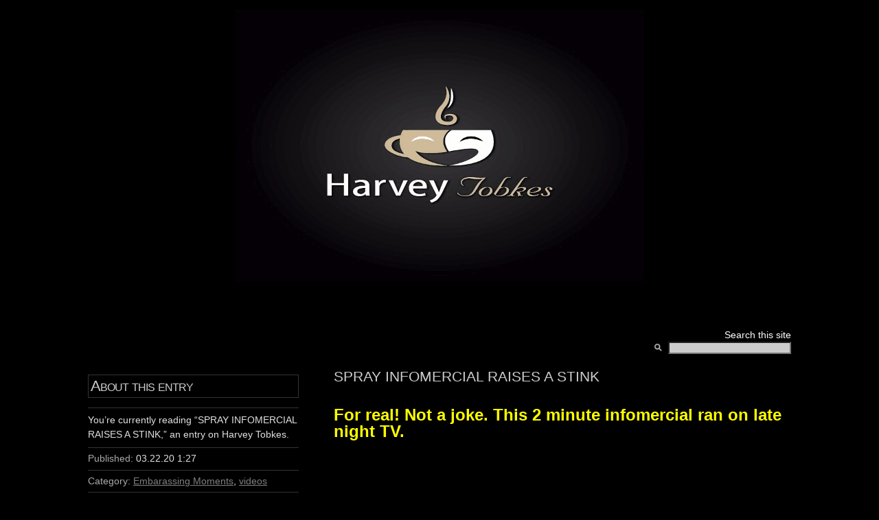

--- FILE ---
content_type: text/html; charset=UTF-8
request_url: https://tobkes.othellomaster.com/archives/2020/03/22/aspray-infomercial/
body_size: 8949
content:
<!DOCTYPE html PUBLIC "-//W3C//DTD XHTML 1.0 Transitional//EN" "http://www.w3.org/TR/xhtml1/DTD/xhtml1-transitional.dtd">
<html xmlns="http://www.w3.org/1999/xhtml">

<head profile="http://gmpg.org/xfn/11">
<meta http-equiv="Content-Type" content="text/html; charset=UTF-8" />

<title>Harvey Tobkes  &raquo; Blog Archive   &raquo; SPRAY INFOMERCIAL RAISES A STINK</title>

<meta name="generator" content="WordPress 5.9.12" /> <!-- leave this for stats -->

<link rel="stylesheet" href="https://tobkes.othellomaster.com/wp-content/themes/multilingual-hemingway-01/style.css" type="text/css" media="screen" />

<link rel="stylesheet" href="https://tobkes.othellomaster.com/wp-content/themes/multilingual-hemingway-01/styles/" type="text/css" media="screen" />


<link rel="alternate" type="application/rss+xml" title="Harvey Tobkes RSS Feed" href="https://tobkes.othellomaster.com/feed/" />
<link rel="pingback" href="https://tobkes.othellomaster.com/xmlrpc.php" />


<script type="text/javascript" src="/Nice_Titles/nicetitle.js"></script>
<link rel="stylesheet" href="/Nice_Titles/nicetitle.css" />

<script type="text/javascript" language="JavaScript">

function formHandlerLanguage(formlanguage){
var URL = document.formlanguage.language.options[document.formlanguage.language.selectedIndex].value;
window.location.href = URL;
}

</script>

<meta name='robots' content='max-image-preview:large' />
<link rel='dns-prefetch' href='//secure.gravatar.com' />
<link rel='dns-prefetch' href='//s.w.org' />
<link rel='dns-prefetch' href='//v0.wordpress.com' />
<link rel='dns-prefetch' href='//i0.wp.com' />
<link rel='dns-prefetch' href='//c0.wp.com' />
<link rel="alternate" type="application/rss+xml" title="Harvey Tobkes &raquo; SPRAY INFOMERCIAL RAISES A STINK Comments Feed" href="https://tobkes.othellomaster.com/archives/2020/03/22/aspray-infomercial/feed/" />
<script type="text/javascript">
window._wpemojiSettings = {"baseUrl":"https:\/\/s.w.org\/images\/core\/emoji\/13.1.0\/72x72\/","ext":".png","svgUrl":"https:\/\/s.w.org\/images\/core\/emoji\/13.1.0\/svg\/","svgExt":".svg","source":{"concatemoji":"https:\/\/tobkes.othellomaster.com\/wp-includes\/js\/wp-emoji-release.min.js?ver=5.9.12"}};
/*! This file is auto-generated */
!function(e,a,t){var n,r,o,i=a.createElement("canvas"),p=i.getContext&&i.getContext("2d");function s(e,t){var a=String.fromCharCode;p.clearRect(0,0,i.width,i.height),p.fillText(a.apply(this,e),0,0);e=i.toDataURL();return p.clearRect(0,0,i.width,i.height),p.fillText(a.apply(this,t),0,0),e===i.toDataURL()}function c(e){var t=a.createElement("script");t.src=e,t.defer=t.type="text/javascript",a.getElementsByTagName("head")[0].appendChild(t)}for(o=Array("flag","emoji"),t.supports={everything:!0,everythingExceptFlag:!0},r=0;r<o.length;r++)t.supports[o[r]]=function(e){if(!p||!p.fillText)return!1;switch(p.textBaseline="top",p.font="600 32px Arial",e){case"flag":return s([127987,65039,8205,9895,65039],[127987,65039,8203,9895,65039])?!1:!s([55356,56826,55356,56819],[55356,56826,8203,55356,56819])&&!s([55356,57332,56128,56423,56128,56418,56128,56421,56128,56430,56128,56423,56128,56447],[55356,57332,8203,56128,56423,8203,56128,56418,8203,56128,56421,8203,56128,56430,8203,56128,56423,8203,56128,56447]);case"emoji":return!s([10084,65039,8205,55357,56613],[10084,65039,8203,55357,56613])}return!1}(o[r]),t.supports.everything=t.supports.everything&&t.supports[o[r]],"flag"!==o[r]&&(t.supports.everythingExceptFlag=t.supports.everythingExceptFlag&&t.supports[o[r]]);t.supports.everythingExceptFlag=t.supports.everythingExceptFlag&&!t.supports.flag,t.DOMReady=!1,t.readyCallback=function(){t.DOMReady=!0},t.supports.everything||(n=function(){t.readyCallback()},a.addEventListener?(a.addEventListener("DOMContentLoaded",n,!1),e.addEventListener("load",n,!1)):(e.attachEvent("onload",n),a.attachEvent("onreadystatechange",function(){"complete"===a.readyState&&t.readyCallback()})),(n=t.source||{}).concatemoji?c(n.concatemoji):n.wpemoji&&n.twemoji&&(c(n.twemoji),c(n.wpemoji)))}(window,document,window._wpemojiSettings);
</script>
<style type="text/css">
img.wp-smiley,
img.emoji {
	display: inline !important;
	border: none !important;
	box-shadow: none !important;
	height: 1em !important;
	width: 1em !important;
	margin: 0 0.07em !important;
	vertical-align: -0.1em !important;
	background: none !important;
	padding: 0 !important;
}
</style>
	<link rel='stylesheet' id='wp-block-library-css'  href='https://c0.wp.com/c/5.9.12/wp-includes/css/dist/block-library/style.min.css' type='text/css' media='all' />
<style id='wp-block-library-inline-css' type='text/css'>
.has-text-align-justify{text-align:justify;}
</style>
<link rel='stylesheet' id='mediaelement-css'  href='https://c0.wp.com/c/5.9.12/wp-includes/js/mediaelement/mediaelementplayer-legacy.min.css' type='text/css' media='all' />
<link rel='stylesheet' id='wp-mediaelement-css'  href='https://c0.wp.com/c/5.9.12/wp-includes/js/mediaelement/wp-mediaelement.min.css' type='text/css' media='all' />
<style id='global-styles-inline-css' type='text/css'>
body{--wp--preset--color--black: #000000;--wp--preset--color--cyan-bluish-gray: #abb8c3;--wp--preset--color--white: #ffffff;--wp--preset--color--pale-pink: #f78da7;--wp--preset--color--vivid-red: #cf2e2e;--wp--preset--color--luminous-vivid-orange: #ff6900;--wp--preset--color--luminous-vivid-amber: #fcb900;--wp--preset--color--light-green-cyan: #7bdcb5;--wp--preset--color--vivid-green-cyan: #00d084;--wp--preset--color--pale-cyan-blue: #8ed1fc;--wp--preset--color--vivid-cyan-blue: #0693e3;--wp--preset--color--vivid-purple: #9b51e0;--wp--preset--gradient--vivid-cyan-blue-to-vivid-purple: linear-gradient(135deg,rgba(6,147,227,1) 0%,rgb(155,81,224) 100%);--wp--preset--gradient--light-green-cyan-to-vivid-green-cyan: linear-gradient(135deg,rgb(122,220,180) 0%,rgb(0,208,130) 100%);--wp--preset--gradient--luminous-vivid-amber-to-luminous-vivid-orange: linear-gradient(135deg,rgba(252,185,0,1) 0%,rgba(255,105,0,1) 100%);--wp--preset--gradient--luminous-vivid-orange-to-vivid-red: linear-gradient(135deg,rgba(255,105,0,1) 0%,rgb(207,46,46) 100%);--wp--preset--gradient--very-light-gray-to-cyan-bluish-gray: linear-gradient(135deg,rgb(238,238,238) 0%,rgb(169,184,195) 100%);--wp--preset--gradient--cool-to-warm-spectrum: linear-gradient(135deg,rgb(74,234,220) 0%,rgb(151,120,209) 20%,rgb(207,42,186) 40%,rgb(238,44,130) 60%,rgb(251,105,98) 80%,rgb(254,248,76) 100%);--wp--preset--gradient--blush-light-purple: linear-gradient(135deg,rgb(255,206,236) 0%,rgb(152,150,240) 100%);--wp--preset--gradient--blush-bordeaux: linear-gradient(135deg,rgb(254,205,165) 0%,rgb(254,45,45) 50%,rgb(107,0,62) 100%);--wp--preset--gradient--luminous-dusk: linear-gradient(135deg,rgb(255,203,112) 0%,rgb(199,81,192) 50%,rgb(65,88,208) 100%);--wp--preset--gradient--pale-ocean: linear-gradient(135deg,rgb(255,245,203) 0%,rgb(182,227,212) 50%,rgb(51,167,181) 100%);--wp--preset--gradient--electric-grass: linear-gradient(135deg,rgb(202,248,128) 0%,rgb(113,206,126) 100%);--wp--preset--gradient--midnight: linear-gradient(135deg,rgb(2,3,129) 0%,rgb(40,116,252) 100%);--wp--preset--duotone--dark-grayscale: url('#wp-duotone-dark-grayscale');--wp--preset--duotone--grayscale: url('#wp-duotone-grayscale');--wp--preset--duotone--purple-yellow: url('#wp-duotone-purple-yellow');--wp--preset--duotone--blue-red: url('#wp-duotone-blue-red');--wp--preset--duotone--midnight: url('#wp-duotone-midnight');--wp--preset--duotone--magenta-yellow: url('#wp-duotone-magenta-yellow');--wp--preset--duotone--purple-green: url('#wp-duotone-purple-green');--wp--preset--duotone--blue-orange: url('#wp-duotone-blue-orange');--wp--preset--font-size--small: 13px;--wp--preset--font-size--medium: 20px;--wp--preset--font-size--large: 36px;--wp--preset--font-size--x-large: 42px;}.has-black-color{color: var(--wp--preset--color--black) !important;}.has-cyan-bluish-gray-color{color: var(--wp--preset--color--cyan-bluish-gray) !important;}.has-white-color{color: var(--wp--preset--color--white) !important;}.has-pale-pink-color{color: var(--wp--preset--color--pale-pink) !important;}.has-vivid-red-color{color: var(--wp--preset--color--vivid-red) !important;}.has-luminous-vivid-orange-color{color: var(--wp--preset--color--luminous-vivid-orange) !important;}.has-luminous-vivid-amber-color{color: var(--wp--preset--color--luminous-vivid-amber) !important;}.has-light-green-cyan-color{color: var(--wp--preset--color--light-green-cyan) !important;}.has-vivid-green-cyan-color{color: var(--wp--preset--color--vivid-green-cyan) !important;}.has-pale-cyan-blue-color{color: var(--wp--preset--color--pale-cyan-blue) !important;}.has-vivid-cyan-blue-color{color: var(--wp--preset--color--vivid-cyan-blue) !important;}.has-vivid-purple-color{color: var(--wp--preset--color--vivid-purple) !important;}.has-black-background-color{background-color: var(--wp--preset--color--black) !important;}.has-cyan-bluish-gray-background-color{background-color: var(--wp--preset--color--cyan-bluish-gray) !important;}.has-white-background-color{background-color: var(--wp--preset--color--white) !important;}.has-pale-pink-background-color{background-color: var(--wp--preset--color--pale-pink) !important;}.has-vivid-red-background-color{background-color: var(--wp--preset--color--vivid-red) !important;}.has-luminous-vivid-orange-background-color{background-color: var(--wp--preset--color--luminous-vivid-orange) !important;}.has-luminous-vivid-amber-background-color{background-color: var(--wp--preset--color--luminous-vivid-amber) !important;}.has-light-green-cyan-background-color{background-color: var(--wp--preset--color--light-green-cyan) !important;}.has-vivid-green-cyan-background-color{background-color: var(--wp--preset--color--vivid-green-cyan) !important;}.has-pale-cyan-blue-background-color{background-color: var(--wp--preset--color--pale-cyan-blue) !important;}.has-vivid-cyan-blue-background-color{background-color: var(--wp--preset--color--vivid-cyan-blue) !important;}.has-vivid-purple-background-color{background-color: var(--wp--preset--color--vivid-purple) !important;}.has-black-border-color{border-color: var(--wp--preset--color--black) !important;}.has-cyan-bluish-gray-border-color{border-color: var(--wp--preset--color--cyan-bluish-gray) !important;}.has-white-border-color{border-color: var(--wp--preset--color--white) !important;}.has-pale-pink-border-color{border-color: var(--wp--preset--color--pale-pink) !important;}.has-vivid-red-border-color{border-color: var(--wp--preset--color--vivid-red) !important;}.has-luminous-vivid-orange-border-color{border-color: var(--wp--preset--color--luminous-vivid-orange) !important;}.has-luminous-vivid-amber-border-color{border-color: var(--wp--preset--color--luminous-vivid-amber) !important;}.has-light-green-cyan-border-color{border-color: var(--wp--preset--color--light-green-cyan) !important;}.has-vivid-green-cyan-border-color{border-color: var(--wp--preset--color--vivid-green-cyan) !important;}.has-pale-cyan-blue-border-color{border-color: var(--wp--preset--color--pale-cyan-blue) !important;}.has-vivid-cyan-blue-border-color{border-color: var(--wp--preset--color--vivid-cyan-blue) !important;}.has-vivid-purple-border-color{border-color: var(--wp--preset--color--vivid-purple) !important;}.has-vivid-cyan-blue-to-vivid-purple-gradient-background{background: var(--wp--preset--gradient--vivid-cyan-blue-to-vivid-purple) !important;}.has-light-green-cyan-to-vivid-green-cyan-gradient-background{background: var(--wp--preset--gradient--light-green-cyan-to-vivid-green-cyan) !important;}.has-luminous-vivid-amber-to-luminous-vivid-orange-gradient-background{background: var(--wp--preset--gradient--luminous-vivid-amber-to-luminous-vivid-orange) !important;}.has-luminous-vivid-orange-to-vivid-red-gradient-background{background: var(--wp--preset--gradient--luminous-vivid-orange-to-vivid-red) !important;}.has-very-light-gray-to-cyan-bluish-gray-gradient-background{background: var(--wp--preset--gradient--very-light-gray-to-cyan-bluish-gray) !important;}.has-cool-to-warm-spectrum-gradient-background{background: var(--wp--preset--gradient--cool-to-warm-spectrum) !important;}.has-blush-light-purple-gradient-background{background: var(--wp--preset--gradient--blush-light-purple) !important;}.has-blush-bordeaux-gradient-background{background: var(--wp--preset--gradient--blush-bordeaux) !important;}.has-luminous-dusk-gradient-background{background: var(--wp--preset--gradient--luminous-dusk) !important;}.has-pale-ocean-gradient-background{background: var(--wp--preset--gradient--pale-ocean) !important;}.has-electric-grass-gradient-background{background: var(--wp--preset--gradient--electric-grass) !important;}.has-midnight-gradient-background{background: var(--wp--preset--gradient--midnight) !important;}.has-small-font-size{font-size: var(--wp--preset--font-size--small) !important;}.has-medium-font-size{font-size: var(--wp--preset--font-size--medium) !important;}.has-large-font-size{font-size: var(--wp--preset--font-size--large) !important;}.has-x-large-font-size{font-size: var(--wp--preset--font-size--x-large) !important;}
</style>
<link rel='stylesheet' id='plyr-css-css'  href='https://tobkes.othellomaster.com/wp-content/plugins/easy-video-player/lib/plyr.css?ver=5.9.12' type='text/css' media='all' />
<link rel='stylesheet' id='social-logos-css'  href='https://c0.wp.com/p/jetpack/11.4.1/_inc/social-logos/social-logos.min.css' type='text/css' media='all' />
<link rel='stylesheet' id='jetpack_css-css'  href='https://c0.wp.com/p/jetpack/11.4.1/css/jetpack.css' type='text/css' media='all' />
<script type='text/javascript' id='jetpack_related-posts-js-extra'>
/* <![CDATA[ */
var related_posts_js_options = {"post_heading":"h4"};
/* ]]> */
</script>
<script type='text/javascript' src='https://c0.wp.com/p/jetpack/11.4.1/_inc/build/related-posts/related-posts.min.js' id='jetpack_related-posts-js'></script>
<script type='text/javascript' id='plyr-js-js-extra'>
/* <![CDATA[ */
var easy_video_player = {"plyr_iconUrl":"https:\/\/tobkes.othellomaster.com\/wp-content\/plugins\/easy-video-player\/lib\/plyr.svg","plyr_blankVideo":"https:\/\/tobkes.othellomaster.com\/wp-content\/plugins\/easy-video-player\/lib\/blank.mp4"};
/* ]]> */
</script>
<script type='text/javascript' src='https://tobkes.othellomaster.com/wp-content/plugins/easy-video-player/lib/plyr.js?ver=5.9.12' id='plyr-js-js'></script>
<link rel="https://api.w.org/" href="https://tobkes.othellomaster.com/wp-json/" /><link rel="alternate" type="application/json" href="https://tobkes.othellomaster.com/wp-json/wp/v2/posts/10970" /><link rel="EditURI" type="application/rsd+xml" title="RSD" href="https://tobkes.othellomaster.com/xmlrpc.php?rsd" />
<link rel="wlwmanifest" type="application/wlwmanifest+xml" href="https://tobkes.othellomaster.com/wp-includes/wlwmanifest.xml" /> 
<meta name="generator" content="WordPress 5.9.12" />
<link rel="canonical" href="https://tobkes.othellomaster.com/archives/2020/03/22/aspray-infomercial/" />
<link rel='shortlink' href='https://wp.me/p90l9R-2QW' />
<link rel="alternate" type="application/json+oembed" href="https://tobkes.othellomaster.com/wp-json/oembed/1.0/embed?url=https%3A%2F%2Ftobkes.othellomaster.com%2Farchives%2F2020%2F03%2F22%2Faspray-infomercial%2F" />
<link rel="alternate" type="text/xml+oembed" href="https://tobkes.othellomaster.com/wp-json/oembed/1.0/embed?url=https%3A%2F%2Ftobkes.othellomaster.com%2Farchives%2F2020%2F03%2F22%2Faspray-infomercial%2F&#038;format=xml" />
<style>img#wpstats{display:none}</style>
				<style type="text/css">
				/* If html does not have either class, do not show lazy loaded images. */
				html:not( .jetpack-lazy-images-js-enabled ):not( .js ) .jetpack-lazy-image {
					display: none;
				}
			</style>
			<script>
				document.documentElement.classList.add(
					'jetpack-lazy-images-js-enabled'
				);
			</script>
		
<!-- Jetpack Open Graph Tags -->
<meta property="og:type" content="article" />
<meta property="og:title" content="SPRAY INFOMERCIAL RAISES A STINK" />
<meta property="og:url" content="https://tobkes.othellomaster.com/archives/2020/03/22/aspray-infomercial/" />
<meta property="og:description" content="For real! Not a joke. This 2 minute infomercial ran on late night TV. If you like this posting, please use the &#8220;Send this to a friend.&#8221; See below." />
<meta property="article:published_time" content="2020-03-22T06:27:06+00:00" />
<meta property="article:modified_time" content="2020-03-21T14:11:15+00:00" />
<meta property="og:site_name" content="Harvey Tobkes" />
<meta property="og:image" content="https://s0.wp.com/i/blank.jpg" />
<meta property="og:image:alt" content="" />
<meta property="og:locale" content="en_US" />
<meta name="twitter:text:title" content="SPRAY INFOMERCIAL RAISES A STINK" />
<meta name="twitter:card" content="summary" />

<!-- End Jetpack Open Graph Tags -->
</head>
<body>

<p align="center">
<a href="/" title="Back to Index"><img src="http://tobkes.othellomaster.com/wp-content/uploads/2012/07/header_darkfire2.gif" alt="Harvey Tobkes header" /></a>
</p>
	<div id="header">
		<div class="inside">
			<div id="search">
<font color="#ffffff">Search this site</font>
				<form method="get" id="sform" action="https://tobkes.othellomaster.com/">
 					<div class="searchimg"></div>
					<input type="text" id="q" value="" name="s" size="15" />
				</form>
			</div>
			
			<p class="description"></p>
		</div>
	</div>
	<!-- [END] #header -->	<div id="primary" class="single-post">
		<div class="inside">
						<div class="primary"><h1>SPRAY INFOMERCIAL RAISES A STINK<div class="meta" style="floating: left;">
			</div></h1>
				<p><font size="5" style="font-weight: bold; color: rgb(255, 255, 0);">For real! Not a joke. This 2 minute infomercial ran on late night TV.</font></p>
<p><object width="425" height="344"><param name="movie" value="http://www.youtube.com/v/Lmy9R_WtPbg&#038;hl=en&#038;fs=1&#038;"/><param name="allowFullScreen" value="true"/><param name="allowscriptaccess" value="always"/></object></p>
<p><span style="color: rgb(255, 255, 0);">If you like this posting, please use the &#8220;Send this to a friend.&#8221; See below.</span></p>
<div class="sharedaddy sd-sharing-enabled"><div class="robots-nocontent sd-block sd-social sd-social-icon sd-sharing"><h3 class="sd-title">Share this:</h3><div class="sd-content"><ul><li class="share-twitter"><a rel="nofollow noopener noreferrer" data-shared="sharing-twitter-10970" class="share-twitter sd-button share-icon no-text" href="https://tobkes.othellomaster.com/archives/2020/03/22/aspray-infomercial/?share=twitter" target="_blank" title="Click to share on Twitter" ><span></span><span class="sharing-screen-reader-text">Click to share on Twitter (Opens in new window)</span></a></li><li class="share-facebook"><a rel="nofollow noopener noreferrer" data-shared="sharing-facebook-10970" class="share-facebook sd-button share-icon no-text" href="https://tobkes.othellomaster.com/archives/2020/03/22/aspray-infomercial/?share=facebook" target="_blank" title="Click to share on Facebook" ><span></span><span class="sharing-screen-reader-text">Click to share on Facebook (Opens in new window)</span></a></li><li class="share-end"></li></ul></div></div></div>
<div id='jp-relatedposts' class='jp-relatedposts' >
	<h3 class="jp-relatedposts-headline"><em>Related</em></h3>
</div>			</div>
			<hr class="hide" />
			<div class="secondary">
				<h2>About this entry</h2>
				<div class="featured">
					<p>You&rsquo;re currently reading &ldquo;SPRAY INFOMERCIAL RAISES A STINK,&rdquo; an entry on Harvey Tobkes.</p>
					<dl>

						<dt>Published:</dt>
						<dd>03.22.20  1:27</dd>
					</dl>
					<dl>
						<dt>Category:</dt>
						<dd><a href="https://tobkes.othellomaster.com/archives/category/embarassing-moments/" rel="category tag">Embarassing Moments</a>, <a href="https://tobkes.othellomaster.com/archives/category/videos/" rel="category tag">videos</a></dd>
					</dl>
									</div>
			</div>
			<div class="clear"></div>
		</div>
	</div>
	<!-- [END] #primary -->
	
	<hr class="hide" />
	<div id="secondary">
		<div class="inside">
			
							<div class="comment-head">
					<h2>No comments</h2>
					<span class="details"><a href="#comment-form">Jump to comment form</a> | <a href="https://tobkes.othellomaster.com/archives/2020/03/22/aspray-infomercial/feed/">comments rss</a> <a href="#what-is-comment-rss" class="help">[?]</a> | <a href="https://tobkes.othellomaster.com/archives/2020/03/22/aspray-infomercial/trackback/">trackback uri</a> <a href="#what-is-trackback" class="help">[?]</a></span>
				</div>
						
			
<!-- You can start editing here. -->


   
		<!-- If comments are open, but there are no comments. -->
		
	 


		<div id="comment-form">
				<h3 class="formhead">Have your say</h3>
				
								<form action="http://tobkes.othellomaster.com/wp-comments-post.php" method="post" id="commentform">
								
				<input type="text" name="author" id="author" value="" class="textfield" tabindex="1" /><label class="text">Name</label><br />
				<input type="text" name="email" id="email" value="" class="textfield" tabindex="2" /><label class="text">Email</label><br />
				<input type="text" name="url" id="url" value="" class="textfield" tabindex="3" /><label class="text">Website</label><br />
				
								
				<textarea name="comment" id="comment" class="commentbox" tabindex="4"></textarea>
				<div class="formactions">
					<span style="visibility:hidden">Safari hates me</span>
					<input type="submit" name="submit" tabindex="5" class="submit" value="Add your comment" />
				</div>
				<input type="hidden" name="comment_post_ID" value="10970" />
								</form>
			</div>


			
					</div>
	</div>
<hr class="hide" />
	<div id="ancillary">
		<div class="inside">
			<div class="block first">
				<h2>About Harvey Tobkes</h2>

<p>Harvey Tobkes lives in Florida where he enjoys writing about life.</p>



<img src="/images/graphics/get-firefox-logo.png" alt="Get Firefox logo" />


<script type="text/javascript"><!--
google_ad_client = "pub-2479740519054892";
google_ad_width = 120;
google_ad_height = 600;
google_ad_format = "120x600_as";
google_ad_channel ="";
google_ad_type = "text_image";
google_color_border = "4A4C4A";
google_color_bg = "4A4C4A";
google_color_link = "FFCC00";
google_color_url = "FFCC00";
google_color_text = "FFFFFF";
//--></script>
<script type="text/javascript"
  src="http://pagead2.googlesyndication.com/pagead/show_ads.js">
</script>



			</div>
			
			<div class="block">
				<h2>Recently</h2>
<ul class="dates">
			<li><a href="https://tobkes.othellomaster.com/archives/2024/02/29/propose-marriage/"><span class="date">02.29</span> LADIES, TODAY IT&#8217;S O.K. TO PROPOSE MARRIAGE TO YOUR MAN </a></li>
		<li><a href="https://tobkes.othellomaster.com/archives/2023/01/31/happy-birthday-anita-youre-still-lookin-good-to-me/"><span class="date">01.31</span> HAPPY  BIRTHDAY ANITA ~ you’re still  lookin’ good to me </a></li>
		<li><a href="https://tobkes.othellomaster.com/archives/2023/01/16/the-froggies/"><span class="date">01.16</span> THE &#8220;FROGGIES&#8221; ~ AT THE BREAKFAST TABLE </a></li>
		<li><a href="https://tobkes.othellomaster.com/archives/2023/01/16/on-target/"><span class="date">01.16</span> OLD  1934 CARTOON  IS  ON  TARGET </a></li>
		<li><a href="https://tobkes.othellomaster.com/archives/2023/01/16/uncomfortable-knight/"><span class="date">01.16</span> AN UNCOMFORTABLE KNIGHT </a></li>
		<li><a href="https://tobkes.othellomaster.com/archives/2023/01/16/tarzan-cartoon/"><span class="date">01.16</span> TARZAN CARTOON </a></li>
		<li><a href="https://tobkes.othellomaster.com/archives/2023/01/16/want-to-know-2/"><span class="date">01.16</span> I WANT TO KNOW&#8230; </a></li>
		<li><a href="https://tobkes.othellomaster.com/archives/2023/01/16/clear/"><span class="date">01.16</span> SHE YELLS! &#8220;CLEAR&#8221;&#8230; IF IT WORKS SHE WILL KEEP IT HANDY JUST IN CASE HE NEDS A POSSIBLE HEART RESUSCITATION </a></li>
		<li><a href="https://tobkes.othellomaster.com/archives/2023/01/13/dermatology/"><span class="date">01.13</span> DERMATOLOGY 101 ~ A 100% TRUE STORY </a></li>
		<li><a href="https://tobkes.othellomaster.com/archives/2023/01/13/rich-guy/"><span class="date">01.13</span> A RICH GUY BUYS A SECLUDED ISLAND </a></li>
	</ul>
			</div>
			
			<div class="block">
				<h2>Categories</h2>
<ul class="counts">
		<li class="cat-item cat-item-77"><a href="https://tobkes.othellomaster.com/archives/category/a-poem/">A Poem</a> (48)
</li>
	<li class="cat-item cat-item-90"><a href="https://tobkes.othellomaster.com/archives/category/advice/">Advice</a> (168)
</li>
	<li class="cat-item cat-item-145"><a href="https://tobkes.othellomaster.com/archives/category/ageing/">Ageing</a> (3)
</li>
	<li class="cat-item cat-item-91"><a href="https://tobkes.othellomaster.com/archives/category/aging/">Aging</a> (59)
</li>
	<li class="cat-item cat-item-143"><a href="https://tobkes.othellomaster.com/archives/category/animals/">Animals</a> (11)
</li>
	<li class="cat-item cat-item-10"><a href="https://tobkes.othellomaster.com/archives/category/humor/anita-harvey-stories/">Anita &amp; Harvey Stories</a> (87)
</li>
	<li class="cat-item cat-item-80"><a href="https://tobkes.othellomaster.com/archives/category/announcement/">Announcement</a> (36)
</li>
	<li class="cat-item cat-item-63"><a href="https://tobkes.othellomaster.com/archives/category/author-harvey-tobkes/">Author: Harvey Tobkes</a> (69)
</li>
	<li class="cat-item cat-item-69"><a href="https://tobkes.othellomaster.com/archives/category/brain-power/">Brain Power</a> (19)
</li>
	<li class="cat-item cat-item-104"><a href="https://tobkes.othellomaster.com/archives/category/business/">business</a> (22)
</li>
	<li class="cat-item cat-item-146"><a href="https://tobkes.othellomaster.com/archives/category/cartoon/">Cartoon</a> (1)
</li>
	<li class="cat-item cat-item-111"><a href="https://tobkes.othellomaster.com/archives/category/cartoons/">Cartoons</a> (261)
</li>
	<li class="cat-item cat-item-113"><a href="https://tobkes.othellomaster.com/archives/category/comedy/">Comedy</a> (109)
</li>
	<li class="cat-item cat-item-83"><a href="https://tobkes.othellomaster.com/archives/category/common-sense/">Common Sense</a> (14)
</li>
	<li class="cat-item cat-item-44"><a href="https://tobkes.othellomaster.com/archives/category/cutsie-stuff/">Cutesy Stuff</a> (302)
</li>
	<li class="cat-item cat-item-138"><a href="https://tobkes.othellomaster.com/archives/category/dance-video/">DANCE VIDEO</a> (20)
</li>
	<li class="cat-item cat-item-56"><a href="https://tobkes.othellomaster.com/archives/category/did-you-know/">Did You Know?</a> (68)
</li>
	<li class="cat-item cat-item-31"><a href="https://tobkes.othellomaster.com/archives/category/e-mail-from-a-friend/">e-mail from a friend</a> (68)
</li>
	<li class="cat-item cat-item-43"><a href="https://tobkes.othellomaster.com/archives/category/educational/">Educational</a> (5)
</li>
	<li class="cat-item cat-item-54"><a href="https://tobkes.othellomaster.com/archives/category/embarassing-moments/">Embarassing Moments</a> (11)
</li>
	<li class="cat-item cat-item-23"><a href="https://tobkes.othellomaster.com/archives/category/general/entertainment/">Entertainment</a> (646)
</li>
	<li class="cat-item cat-item-24"><a href="https://tobkes.othellomaster.com/archives/category/great-quotes/famous-people/">Famous People</a> (89)
</li>
	<li class="cat-item cat-item-13"><a href="https://tobkes.othellomaster.com/archives/category/finance/">Finance</a> (22)
</li>
	<li class="cat-item cat-item-102"><a href="https://tobkes.othellomaster.com/archives/category/financial/">Financial</a> (10)
</li>
	<li class="cat-item cat-item-46"><a href="https://tobkes.othellomaster.com/archives/category/folk-tale/">Folk Tale</a> (6)
</li>
	<li class="cat-item cat-item-107"><a href="https://tobkes.othellomaster.com/archives/category/food/">Food</a> (62)
</li>
	<li class="cat-item cat-item-34"><a href="https://tobkes.othellomaster.com/archives/category/for-a-grandson/">For A Grandson</a> (2)
</li>
	<li class="cat-item cat-item-41"><a href="https://tobkes.othellomaster.com/archives/category/fun-time/">Fun Time</a> (75)
</li>
	<li class="cat-item cat-item-132"><a href="https://tobkes.othellomaster.com/archives/category/funny/">Funny</a> (24)
</li>
	<li class="cat-item cat-item-42"><a href="https://tobkes.othellomaster.com/archives/category/games/">Games</a> (31)
</li>
	<li class="cat-item cat-item-1"><a href="https://tobkes.othellomaster.com/archives/category/general/">General</a> (1,378)
</li>
	<li class="cat-item cat-item-103"><a href="https://tobkes.othellomaster.com/archives/category/good-books/">Good Books</a> (6)
</li>
	<li class="cat-item cat-item-72"><a href="https://tobkes.othellomaster.com/archives/category/great-idea/">Great Idea</a> (21)
</li>
	<li class="cat-item cat-item-12"><a href="https://tobkes.othellomaster.com/archives/category/great-quotes/">Great Quotes</a> (78)
</li>
	<li class="cat-item cat-item-8"><a href="https://tobkes.othellomaster.com/archives/category/health/">Health</a> (211)
</li>
	<li class="cat-item cat-item-28"><a href="https://tobkes.othellomaster.com/archives/category/history/">History</a> (132)
</li>
	<li class="cat-item cat-item-5"><a href="https://tobkes.othellomaster.com/archives/category/humor/">Humor</a> (355)
</li>
	<li class="cat-item cat-item-76"><a href="https://tobkes.othellomaster.com/archives/category/i-like-this-one/">I Like This One</a> (69)
</li>
	<li class="cat-item cat-item-81"><a href="https://tobkes.othellomaster.com/archives/category/informational/">Informational</a> (391)
</li>
	<li class="cat-item cat-item-17"><a href="https://tobkes.othellomaster.com/archives/category/inspirational/">Inspirational</a> (187)
</li>
	<li class="cat-item cat-item-89"><a href="https://tobkes.othellomaster.com/archives/category/interesting-article/">Interesting Article</a> (31)
</li>
	<li class="cat-item cat-item-79"><a href="https://tobkes.othellomaster.com/archives/category/internet-humor/">Internet Humor</a> (75)
</li>
	<li class="cat-item cat-item-27"><a href="https://tobkes.othellomaster.com/archives/category/great-quotes/famous-people/interview/">Interview</a> (10)
</li>
	<li class="cat-item cat-item-142"><a href="https://tobkes.othellomaster.com/archives/category/inventions/">Inventions</a> (6)
</li>
	<li class="cat-item cat-item-45"><a href="https://tobkes.othellomaster.com/archives/category/joke/">Joke</a> (298)
</li>
	<li class="cat-item cat-item-11"><a href="https://tobkes.othellomaster.com/archives/category/just-my-opinion/">Just My Opinion</a> (136)
</li>
	<li class="cat-item cat-item-86"><a href="https://tobkes.othellomaster.com/archives/category/makes-sense-to-me/">Makes sense to me</a> (52)
</li>
	<li class="cat-item cat-item-134"><a href="https://tobkes.othellomaster.com/archives/category/makes-you-feel-good/">Makes you feel good</a> (17)
</li>
	<li class="cat-item cat-item-135"><a href="https://tobkes.othellomaster.com/archives/category/marriage/">Marriage</a> (3)
</li>
	<li class="cat-item cat-item-30"><a href="https://tobkes.othellomaster.com/archives/category/memories/">Memories</a> (79)
</li>
	<li class="cat-item cat-item-87"><a href="https://tobkes.othellomaster.com/archives/category/middle-east/">Middle East</a> (35)
</li>
	<li class="cat-item cat-item-108"><a href="https://tobkes.othellomaster.com/archives/category/movie-clip/">Movie Clip</a> (145)
</li>
	<li class="cat-item cat-item-65"><a href="https://tobkes.othellomaster.com/archives/category/music/">Music</a> (306)
</li>
	<li class="cat-item cat-item-67"><a href="https://tobkes.othellomaster.com/archives/category/nature-wild-life/">Nature &amp; Wild-Life</a> (103)
</li>
	<li class="cat-item cat-item-4"><a href="https://tobkes.othellomaster.com/archives/category/news/">News</a> (180)
</li>
	<li class="cat-item cat-item-64"><a href="https://tobkes.othellomaster.com/archives/category/nobody-asked-mebut/">Nobody asked me&#8230;But</a> (18)
</li>
	<li class="cat-item cat-item-78"><a href="https://tobkes.othellomaster.com/archives/category/odd-news/">Odd News</a> (191)
</li>
	<li class="cat-item cat-item-115"><a href="https://tobkes.othellomaster.com/archives/category/people/">People</a> (25)
</li>
	<li class="cat-item cat-item-33"><a href="https://tobkes.othellomaster.com/archives/category/philosophy/">Philosophy</a> (5)
</li>
	<li class="cat-item cat-item-112"><a href="https://tobkes.othellomaster.com/archives/category/photos/">PHOTOS</a> (70)
</li>
	<li class="cat-item cat-item-2"><a href="https://tobkes.othellomaster.com/archives/category/news/politics/">Politics</a> (439)
</li>
	<li class="cat-item cat-item-139"><a href="https://tobkes.othellomaster.com/archives/category/pranks/">Pranks</a> (4)
</li>
	<li class="cat-item cat-item-75"><a href="https://tobkes.othellomaster.com/archives/category/prisons/">Prisons</a> (2)
</li>
	<li class="cat-item cat-item-53"><a href="https://tobkes.othellomaster.com/archives/category/psychology/">Psychology</a> (12)
</li>
	<li class="cat-item cat-item-114"><a href="https://tobkes.othellomaster.com/archives/category/retirement/">Retirement</a> (1)
</li>
	<li class="cat-item cat-item-144"><a href="https://tobkes.othellomaster.com/archives/category/tobkes-othellomaster-com/">Science &amp; Medicine</a> (1)
</li>
	<li class="cat-item cat-item-20"><a href="https://tobkes.othellomaster.com/archives/category/health/sciencemedicine/">Science/Medicine</a> (41)
</li>
	<li class="cat-item cat-item-101"><a href="https://tobkes.othellomaster.com/archives/category/see-credit/">See credit</a> (64)
</li>
	<li class="cat-item cat-item-116"><a href="https://tobkes.othellomaster.com/archives/category/self-improvement/">Self-Improvement</a> (3)
</li>
	<li class="cat-item cat-item-140"><a href="https://tobkes.othellomaster.com/archives/category/sends-a-message/">Sends A Message</a> (6)
</li>
	<li class="cat-item cat-item-141"><a href="https://tobkes.othellomaster.com/archives/category/thoughts-to-ponder/sends-a-message-thoughts-to-ponder/">Sends a Message</a> (3)
</li>
	<li class="cat-item cat-item-105"><a href="https://tobkes.othellomaster.com/archives/category/general/entertainment/slide-show/">Slide Show</a> (137)
</li>
	<li class="cat-item cat-item-40"><a href="https://tobkes.othellomaster.com/archives/category/humor/spoof/">Spoof</a> (356)
</li>
	<li class="cat-item cat-item-48"><a href="https://tobkes.othellomaster.com/archives/category/sports/">Sports</a> (68)
</li>
	<li class="cat-item cat-item-60"><a href="https://tobkes.othellomaster.com/archives/category/story-with-a-moral/">Story with a moral</a> (37)
</li>
	<li class="cat-item cat-item-74"><a href="https://tobkes.othellomaster.com/archives/category/technology/">Technology</a> (40)
</li>
	<li class="cat-item cat-item-82"><a href="https://tobkes.othellomaster.com/archives/category/terrific-article/">Terrific Article</a> (4)
</li>
	<li class="cat-item cat-item-71"><a href="https://tobkes.othellomaster.com/archives/category/test-yourself/">Test Yourself</a> (29)
</li>
	<li class="cat-item cat-item-14"><a href="https://tobkes.othellomaster.com/archives/category/general/the-arts/">The Arts</a> (42)
</li>
	<li class="cat-item cat-item-95"><a href="https://tobkes.othellomaster.com/archives/category/think-about-it/">Think About It!</a> (131)
</li>
	<li class="cat-item cat-item-32"><a href="https://tobkes.othellomaster.com/archives/category/thoughts-to-ponder/">Thoughts to Ponder</a> (134)
</li>
	<li class="cat-item cat-item-117"><a href="https://tobkes.othellomaster.com/archives/category/tips/">TIPS</a> (17)
</li>
	<li class="cat-item cat-item-106"><a href="https://tobkes.othellomaster.com/archives/category/general/entertainment/travel/">Travel</a> (74)
</li>
	<li class="cat-item cat-item-62"><a href="https://tobkes.othellomaster.com/archives/category/travesty-of-justice/">Travesty of justice</a> (4)
</li>
	<li class="cat-item cat-item-55"><a href="https://tobkes.othellomaster.com/archives/category/trivia/">Trivia</a> (26)
</li>
	<li class="cat-item cat-item-38"><a href="https://tobkes.othellomaster.com/archives/category/useful-info/">Useful Info</a> (56)
</li>
	<li class="cat-item cat-item-37"><a href="https://tobkes.othellomaster.com/archives/category/useless-info/">Useless Info</a> (107)
</li>
	<li class="cat-item cat-item-97"><a href="https://tobkes.othellomaster.com/archives/category/video-youtube/">Video YouTube</a> (1,678)
</li>
	<li class="cat-item cat-item-94"><a href="https://tobkes.othellomaster.com/archives/category/videos/">videos</a> (343)
</li>
	<li class="cat-item cat-item-49"><a href="https://tobkes.othellomaster.com/archives/category/witty-sayings/">Witty Sayings</a> (16)
</li>
	<li class="cat-item cat-item-25"><a href="https://tobkes.othellomaster.com/archives/category/inspirational/words-of-wisdom/">Words of Wisdom</a> (67)
</li>
	<li class="cat-item cat-item-7"><a href="https://tobkes.othellomaster.com/archives/category/news/world/">World</a> (56)
</li>
	<li class="cat-item cat-item-85"><a href="https://tobkes.othellomaster.com/archives/category/worthwhile-article/">Worthwhile Article</a> (9)
</li>
</ul>
			</div>
			
			<div class="clear"></div>
		</div>
	</div>
	<!-- [END] #ancillary -->	<hr class="hide" />
	<div id="footer">
		<div class="inside">
						<p class="copyright">Powered by <a href="http://www.brynski.pl/hemingway/">Multilingual Hemingway</a><a href="http://vidxxx.org/tila-tequila/tila-tequila-sex-tape.html" title="sex tape">&nbsp;</a> flavored <a href="http://wordpress.org">Wordpress</a><a href="http://vidxxx.org/tila-tequila/tila-tequila-naked.html" title="sex tape">&nbsp;</a>.</p>  
			<p class="attributes"><a href="feed:https://tobkes.othellomaster.com/feed/">Entries RSS</a> <a href="feed:https://tobkes.othellomaster.com/comments/feed/">Comments RSS</a>							 <a href="http://tobkes.othellomaster.com/wp-login.php" title="Login">Login	 
				 				 </p>
				 
		</div>
	</div>
	<!-- [END] #footer -->	

	<!-- 45 queries. 0.247 seconds. -->
	<script type='text/javascript' src='https://c0.wp.com/p/jetpack/11.4.1/_inc/build/photon/photon.min.js' id='jetpack-photon-js'></script>
<script type='text/javascript' src='https://tobkes.othellomaster.com/wp-content/plugins/jetpack/jetpack_vendor/automattic/jetpack-lazy-images/dist/intersection-observer.js?minify=false&#038;ver=83ec8aa758f883d6da14' id='jetpack-lazy-images-polyfill-intersectionobserver-js'></script>
<script type='text/javascript' id='jetpack-lazy-images-js-extra'>
/* <![CDATA[ */
var jetpackLazyImagesL10n = {"loading_warning":"Images are still loading. Please cancel your print and try again."};
/* ]]> */
</script>
<script type='text/javascript' src='https://tobkes.othellomaster.com/wp-content/plugins/jetpack/jetpack_vendor/automattic/jetpack-lazy-images/dist/lazy-images.js?minify=false&#038;ver=8767d0da914b289bd862' id='jetpack-lazy-images-js'></script>
<script src='https://stats.wp.com/e-202604.js' defer></script>
<script>
	_stq = window._stq || [];
	_stq.push([ 'view', {v:'ext',j:'1:11.4.1',blog:'133068359',post:'10970',tz:'-5',srv:'tobkes.othellomaster.com'} ]);
	_stq.push([ 'clickTrackerInit', '133068359', '10970' ]);
</script>
</body>
</html>